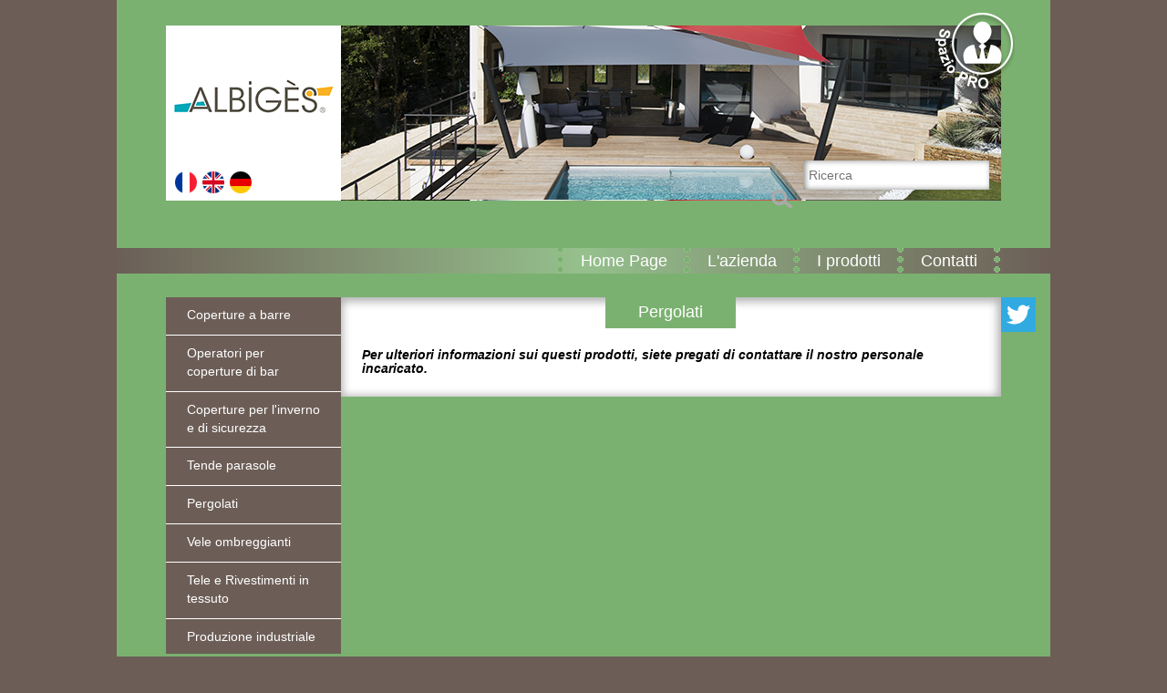

--- FILE ---
content_type: text/html; charset=utf-8
request_url: https://albiges.com/it-IT/pergolas.aspx
body_size: 14072
content:
<!DOCTYPE html><html xmlns="http://www.w3.org/1999/xhtml" xml:lang="it-IT" lang="it-IT">
	<head>
		<meta http-equiv="X-UA-Compatible" content="IE=edge"/>
		<meta http-equiv="Content-Type" content="text/html; charset=UTF-8"/>
<meta http-equiv="Content-Script-Type" content="text/javascript" />
<meta http-equiv="Content-Style-Type" content="text/css" />
<meta http-equiv="Date" content="Fri, 23 Jan 2026 06:19:56 GMT" />
	<title>Pergolati</title>
	<meta name="keywords" content="" />
	<meta name="description" content="" />
	<meta content="Isotools Studio - http://www.isotools.com" name="generator" />
	<!-- this document has been produced by an Isotools Engine
		License Identification:
			Company Name: NEXTPOOL
			Url: http://albiges.test.bcisoft.fr
			Package: isotoolsStudioX8 14 (kernelId: 4.90 build 5)  / ISOTOOLS - ITL 4.2.5.0
	-->
	<meta name="date-revision-yyyymmdd" content="20160802"/>
	<script type="text/javascript">
		<!--
		var isDiffusion = true;
		var BASE_HREF = "";
		//-->
	</script>
	<!-- include header javascript resources -->
<script type="text/javascript" src="https://ajax.googleapis.com/ajax/libs/jquery/1.10.2/jquery.min.js"></script>
	<script type="text/javascript">
	<!--
		var rootPath = "./../";
		var globalRootPath = "./../";
		var lang = "it-IT";
		var thisFromGlobalRoot = "./it-IT/pergolas.aspx";
		var hasDocType = false;
		var pageElementType = "sme:openPage";
		//-->
	</script>
	<script type="text/javascript" src='./iso_scripts/sha1.js?_v=7.65.2071' charset="ISO-8859-1"></script>
	<script type="text/javascript" src='./iso_scripts/config.js' charset="ISO-8859-1"></script>
	<script type="text/javascript" src='./iso_scripts/isoRuntime.js?_v=8.17.3342' charset="ISO-8859-1"></script>
	<script type="text/javascript" src='./iso_scripts/busBstrapBootstrap-modal.js?_v=25.91.474' charset="ISO-8859-1"></script>
	<script type="text/javascript" src='./iso_scripts/busBstrapAutoMappingAlertOnBootbox.js?_v=25.91.474' charset="ISO-8859-1"></script>
	<script type="text/javascript" src='./iso_scripts/busBstrapUIloader.js?_v=25.91.474' charset="ISO-8859-1"></script>
	<script type="text/javascript" src='./iso_scripts/busBstrap303Core.js?_v=25.91.474' charset="ISO-8859-1"></script>
	<script type="text/javascript" src='./iso_scripts/bsnextPoolCore.js?_v=1.34.166' charset="ISO-8859-1"></script>
<!--[if lt IE 8]>
	<script type="text/javascript" src='./iso_scripts/isoBH-IE7-float-clear.js?_v=5.37.23' charset="ISO-8859-1"></script>
<![endif]-->
<script type='text/javascript'>
var imageProviderUrl = "./imageProvider.aspx";
</script>
<script type='text/javascript'>
var albumUploadProcessorUrl = "./albumUploadProcessor.aspx";
</script>
	<script type="text/javascript" src='./iso_scripts/albRuntimeJs.js?_v=6.55.381' charset="ISO-8859-1"></script>
	<!-- /include header javascript resources -->
	<!-- include header css resources -->
	<link rel="stylesheet" type="text/css" href='./iso_misc/isoUtils.css?_v=8.17.3342'/>
	<link rel="stylesheet" type="text/css" href='./iso_misc/isoStandard.css?_v=8.17.3342'/>
	<link rel="stylesheet" type="text/css" href='./iso_misc/bsElements.css?_v=7.26.2540'/>
	<link rel="stylesheet" type="text/css" href='./iso_misc/isoPosition.css?_v=8.17.3342'/>
	<link rel="stylesheet" type="text/css" href='./iso_misc/bsStyles.css?_v=7.26.2540'/>
	<link rel="stylesheet" type="text/css" href='./iso_misc/bsGrid.css?_v=7.26.2540'/>
	<link rel="stylesheet" type="text/css" href='./iso_misc/advXhtml.css?_v=7.06.1495'/>
<link type="text/css" rel="stylesheet" href="./iso_misc/bsDownloadableIcons00010a34.css" />
	<!-- /include header css resources -->
	<!-- include header css resources -->
	<!-- /include header css resources -->
	<!-- include header css resources -->
	<!-- /include header css resources -->
	<!-- include header css resources -->
	<link rel="stylesheet" type="text/css" href='./iso_misc/bsnextPoolSiteMap.css?_v=1.34.166'/>
	<link rel="stylesheet" type="text/css" href='./iso_misc/bsnextPoolBScore.less?_v=1.34.166'/>
	<!-- /include header css resources -->
<!--[if lt IE 9]>
			<script src="//html5shim.googlecode.com/svn/trunk/html5.js"></script>
		<![endif]-->
</head>
	<body onload="executeLoadActions();">
		<noscript><iframe src="https://www.googletagmanager.com/ns.html?id=GTM-KJK3Q2T"
height="0" width="0" style="display:none;visibility:hidden"></iframe></noscript><div class="bsnextPool_body">
			<div class="bsnextPool header container">
<div class="bsnextPool_bandeau">
	<div class="bsnextPool_blocLeft">
		<a href="./index.aspx" class="">
			<img src="./iso_album/logo_site_as_new.png" alt="Logo NextPool">
		</a>
		<div class="bsnextPool_langues">
			<ul class='selectLangue'><li class=""><a href="./../index.aspx"><img src="./iso_album/picto_langue_drap_fr.png" alt="fr-FR" title="Français (France)"/></a></li><li class=""><a href="./../en-GB/index.aspx"><img src="./iso_album/picto_langue_drap_en.png" alt="en-GB" title="Anglais (Royaume Uni)"/></a></li><li class=""><a href="./../de-DE/index.aspx"><img src="./iso_album/picto_langue_drap_de.png" alt="de-DE" title="Allemand (Allemagne)"/></a></li></ul>
		</div>
	</div>
	<div class="bsnextPool_blocRight" style="background-image:url(./iso_album/bandeau_albiges.png);">
		<div class="">
			
			<a href="http://my.nextpool.com/it-IT/identification.aspx?idsitesource=albiges" class="bsnextPool_btnEspacePro" alt="Espace Pro">
				<img src="../repSupp/it-IT-bouton_acces_espro.png" alt="espacePro" />
			</a>
			
			<form class="searchForm" action="./rechercheGen.aspx">
				<input type="text" name="fulltext" placeholder="Ricerca" class="searchPageText">
				<input type="submit" class="searchPageSubmit" alt="Valider" title="Valider" value=" ">
			</form>
		</div>
	</div>
</div>
<div class="bsnextPool_navigation">
	<nav class="busUtils-nav navbar navbar-default" role="navigation">
	<div class="container-fluid">
		<!-- Brand and toggle get grouped for better mobile display -->
		<div class="navbar-header">
			<button type="button" class="navbar-toggle collapsed" data-toggle="collapse" data-target="#bs-example-navbar-collapse-1">
				<span class="sr-only">Toggle navigation</span>
				<span class="icon-bar"></span>
				<span class="icon-bar"></span>
				<span class="icon-bar"></span>
			</button>
		</div>
		<!-- Collect the nav links, forms, and other content for toggling -->
		<div class="collapse navbar-collapse" id="bsnextPool_navbar_1">
				<ul class="nav navbar-nav">
					<li class="divider-vertical">  </li>
				
					<li class="inactive ">
											<a href="./index.aspx" class="niveau1Link">
							Home Page
							</a>
					</li>
					<li class="divider-vertical">  </li>
				
					<li class="inactive dropdown">
												<a href="#" class="niveau1Link dropdown-toggle" role="button" aria-expanded="false" style="cursor: context-menu;">
							L'azienda
							</a>
						<ul class="dropdown-menu" role="menu"><li class="item rub2 "><a href="./albiges_depuis_1954.aspx"><span>Albigès è con voi dal 1954</span></a></li><li class="item rub2 "><a href="./qualite_adaptabilite.aspx"><span>Qualità e adattabilità</span></a></li><li class="item rub2 "><a href="./delais.aspx"><span>Tempistiche</span></a></li></ul>
					</li>
					<li class="divider-vertical">  </li>
				
					<li class="active dropdown">
												<a href="#" class="niveau1Link dropdown-toggle" role="button" aria-expanded="false" style="cursor: context-menu;">
							I prodotti
							</a>
						<ul class="dropdown-menu" role="menu"><li class="item rub2 "><a href="./couvertures_barres.aspx"><span>Coperture a barre</span></a></li><li class="item rub2 "><a href="./exclusivites.aspx"><span>Operatori per coperture di bar</span></a></li><li class="item rub2 "><a href="./couvertures_hiver.aspx"><span>Coperture per l'inverno e di sicurezza</span></a></li><li class="item rub2 "><a href="./stores.aspx"><span>Tende parasole</span></a></li><li class="item rub2 "><a href="./pergolas.aspx" class="active"><span>Pergolati</span></a></li><li class="item rub2 "><a href="./voiles.aspx"><span>Vele ombreggianti</span></a></li><li class="item rub2 "><a href="./toiles.aspx"><span>Tele e Rivestimenti in tessuto</span></a></li><li class="item rub2 "><a href="./confection.aspx"><span>Produzione industriale</span></a></li></ul>
					</li>
					<li class="divider-vertical">  </li>
				
					<li class="inactive dropdown">
							<a href="#" class="niveau1Link dropdown-toggle" role="button" aria-expanded="false" onclick="window.open('https://www.nextpool.com/it/contatto-cliente-privato/', target, 'resizable=1,scrollbars=1,menubar=1,location=1,status=1,toolbar=1');return false;">
							Contatti
							</a>
						<ul class="dropdown-menu" role="menu"><li class="item rub2 "><a href="#" onclick="window.open('https://www.nextpool.com/it/contatto-cliente-privato/', target, 'resizable=1,scrollbars=1,menubar=1,location=1,status=1,toolbar=1');return false;"><span>Privati</span></a></li><li class="item rub2 "><a href="http://nextpool.lpages.co/form-pro-albiges-it"><span>Professionisti</span></a></li></ul>
					</li>
					<li class="divider-vertical">  </li>
				
</ul>
		</div><!-- /.navbar-collapse -->
	</div><!-- /.container-fluid -->
</nav>
</div>
</div>
<div class="bsnextPool content container">
<style>
	.bsnextPool_body .content .bsNextPool_contentPage {
		background-color: #fff;
		box-shadow: -1px 2px 10px 3px rgba(0,0,0,0.3) inset;
	}
	.bsnextPool_body .content #bsnextPool_contentHomeCenter{
		padding: 13px 23px;
	}
</style>
<div class="row" id="mastContent">
		<div class="" id="bsnextPool_contentHomeLeft">
<div class="vertical-navigation"><ul class="niv1"><li><a href="./couvertures_barres.aspx" ><span>Coperture a barre</span></a></li><li><a href="./exclusivites.aspx" ><span>Operatori per coperture di bar</span></a></li><li><a href="./couvertures_hiver.aspx" ><span>Coperture per l'inverno e di sicurezza</span></a></li><li><a href="./stores.aspx" ><span>Tende parasole</span></a></li><li><a href="./pergolas.aspx" class="on"><span>Pergolati</span></a></li><li><a href="./voiles.aspx" ><span>Vele ombreggianti</span></a></li><li><a href="./toiles.aspx" ><span>Tele e Rivestimenti in tessuto</span></a></li><li class="last"><a href="./confection.aspx" ><span>Produzione industriale</span></a></li></ul></div>
<!--<div class="" id="bsnextPool_delais">
	<a href="delais-fabrication.aspx">
		<img src="" alt="delais de fabrication" />
	</a>
</div>-->
			<div class="" id="bsnextPool_delais">
				<a href="http://my.nextpool.com/it-IT/delais-fabrication.aspx?idsitesource=albiges">
					<img src="../repSupp/it-IT-bouton_delai.png" alt="delais de fabrication" />
				</a>
			</div>
		</div>
	<div class="bsNextPool_contentPage" id="bsnextPool_contentHomeCenter">
		<a name='I0000409b'></a><div class="isoBlockPosition-none isoFloatClear-none isoMarginBottomNo bsHeading1"><h1 class="bsLevel0 "><span>Pergolati</span></h1><div class="bsHeading1Content"></div></div><div class="isoBlockPosition-none isoFloatClear-none ocsExtract">
	
      <div class="ocsFallback"><p class="isoBlockPosition-none isoFloatClear-none bsParaLeft  bsText"><strong><em>Per ulteriori informazioni sui questi prodotti, siete pregati di contattare il nostro personale incaricato.</em></strong></p></div>
    
</div>
	</div>
	<div class="addthis_vertical_follow_toolbox addthis_toolbox">
		<p style="width:38px;" class="isoBlockPosition-left isoFloatClear-none isoMarginBottomNo  bsImage"><span class="bsImgStd" style="width:38px"><span class=""><a href='http://twitter.com/Nextpool1' onclick='window.open("http://twitter.com/Nextpool1", "_blank", "resizable=1,height=,width=,top=,left=,scrollbars=1,menubar=1,location=1,status=1,toolbar=1");return false;' class="link"><img title="" alt="" src="./iso_album/picto_res_twitter.png" height="38" width="38" class="image" /></a></span></span></p>
	</div>
</div>
</div>
<div class="bsnextPool  footer container">
<nav class="busUtils-navShortCuts navbar navbar-fixed-bottom navbar-default" role="navigation">
	<div class="container-fluid">
		<ul class="shortcutsFooter nav navbar-nav">
			<li style="width:14.285714285714286%;" class="ish-shortcut-texticon"><a href="./siteMap00010b1d.aspx">Mappa del sito</a></li><li style="width:14.285714285714286%;" class="ish-shortcut-texticon"><a href="./mentions_legales.aspx">Nozioni legali</a></li><li style="width:14.285714285714286%;" class="ish-shortcut-texticon"><a href="https://www.nextpool.com/it/lavora-con-noi/" onclick="window.open('https://www.nextpool.com/it/lavora-con-noi/', target, 'resizable=1,scrollbars=1,menubar=1,location=1,status=1,toolbar=1');return false;">Offerte di lavoro</a></li><li style="width:14.285714285714286%;" class="ish-shortcut-texticon"><a href="http://www.abriblue.com/it-IT/" onclick="window.open('http://www.abriblue.com/it-IT/', target, 'resizable=1,scrollbars=1,menubar=1,location=1,status=1,toolbar=1');return false;">ABRIBLUE</a></li><li style="width:14.285714285714286%;" class="ish-shortcut-texticon"><a href="http://www.albon.net/it-IT/" onclick="window.open('http://www.albon.net/it-IT/', target, 'resizable=1,scrollbars=1,menubar=1,location=1,status=1,toolbar=1');return false;">ALBON</a></li><li style="width:14.285714285714286%;" class="ish-shortcut-texticon"><a href="http://www.sterilor.com/it-IT/" onclick="window.open('http://www.sterilor.com/it-IT/', target, 'resizable=1,scrollbars=1,menubar=1,location=1,status=1,toolbar=1');return false;">STERILOR</a></li><li style="width:14.285714285714286%;" class="ish-shortcut-texticon"><a href="https://www.nextpool.com/it/" onclick="window.open('https://www.nextpool.com/it/', target, 'resizable=1,scrollbars=1,menubar=1,location=1,status=1,toolbar=1');return false;"><img src="./iso_album/nextpoollogofooter.png" alt="" title=""/></a></li>
		</ul>
	</div>
	<div class="bsnextPool_adrMarq"></div>
</nav>
</div></div>
		</body>
</html>

--- FILE ---
content_type: text/css
request_url: https://albiges.com/it-IT/iso_misc/isoUtils.css?_v=8.17.3342
body_size: 2774
content:
/******************************************************************************
* isoUtils.css
******************************************************************************/

.clear, .clearBoth 	{clear:both;}

br.clear {
	clear:both;
	font-family:Arial;	/* TrueType font */
	line-height:0px;	/* no height ! */
	font-size:0px;
}

.textAlignLeft,    .textalignleft		{text-align:left;}
.textAlignRight,   .textalignright		{text-align:right;}
.textAlignCenter,  .textaligncenter		{text-align:center;}
.textAlignJustify, .textalignjustify	{text-align:justify;}

.verticalAlignBaseline,  .verticalalignbaseline	{vertical-align:baseline;}
.verticalAlignBottom,    .verticalalignbottom	{vertical-align:bottom;}
.verticalAlignMiddle,	 .verticalalignmiddle	{vertical-align:middle;}
.verticalAlignSub,		 .verticalalignsub		{vertical-align:sub;}
.verticalAlignSuper,	 .verticalalignsuper    {vertical-align:super;}
.verticalAlignTextBottom,.verticalaligntextbottom{vertical-align:text-bottom;}
.verticalAlignTextTop,	 .verticalaligntexttop	{vertical-align:text-top;}
.verticalAlignTop,		 .verticalaligntop		{vertical-align:top;}

.noBoxOffset,		.noboxoffset		{border: 0px;padding: 0px;margin:0px;}
.noBoxHeightOffset,	.noboxheightoffset	{
	border-top-width: 0px;border-bottom-width: 0px;
	padding-top: 0px;padding-bottom: 0px;
	margin-top:0px;margin-bottom:0px;
}
.noBoxWidthOffset, .noboxwidthoffset 	{
	border-left-width: 0px;border-right-width: 0px;
	padding-left: 0px;padding-right: 0px;
	margin-left:0px;margin-right:0px;
}

.floatLeft, .floatleft	{float:left;}
.floatRight,.floatright {float:right;}

.displayInline,		.displayinline		{display:inline;}
.displayBlock,		.displayblock		{display:block;}
.displayNone,		.displaynone		{display:none;}
.displayInlineBlock,.displayinlineblock	{display:inline-block;}

.overflowAuto, .overflowauto	{ overflow:auto; }

.hidden, 			.hide				{display:none;}

.underline {
	text-decoration:underline;	/* inline element */
}

table.tablelayout-fixed {
	table-layout:fixed;
}
table.tablelayout-auto {
	table-layout:auto;
}

/* block align */
.blockLeft {
	float:left;
	display:block;
}
.blockRight {
	float:right;
	display:block;
}
.blockCenter {
	margin-left: auto;
	margin-right: auto;
	display:block;
}

.positionfloatleft {
	float:left;
	display:block;
	margin-right: 4px;
	margin-bottom: 4px;
}

.positionfloatright {
	float:right;
	display:block;
	margin-left: 4px;
	margin-bottom: 4px;
}

.positionfullleft{
	text-align:left;
	display:block;
}

.positionfullright {
	text-align:right;
	display:block;
}

.positionfullwidth {
	text-align:center;
	display:block;
}

.readOnlyInput{
    color:GrayText;
    background-color:#ccc;
}

--- FILE ---
content_type: text/css
request_url: https://albiges.com/it-IT/iso_misc/isoPosition.css?_v=8.17.3342
body_size: 2178
content:
/******************************************************************************
* isoPosition.css
*******************************************************************************

*******************************************************************************
*                                                                             *
* Copyright 2007
*                                                                             *
******************************************************************************/

.isoBlockPosition-none,
.isoBlockPosition-left,
.isoBlockPosition-center,
.isoBlockPosition-right,
.isoBlockPosition-floatLeft,
.isoBlockPosition-floatRight {
	display:block;
}
table.isoBlockPosition-none,
table.isoBlockPosition-left,
table.isoBlockPosition-center,
table.isoBlockPosition-right,
table.isoBlockPosition-floatLeft,
table.isoBlockPosition-floatRight {
	display:table;
}
table caption.isoBlockPosition-none,
table caption.isoBlockPosition-left,
table caption.isoBlockPosition-center,
table caption.isoBlockPosition-right,
table caption.isoBlockPosition-floatLeft,
table caption.isoBlockPosition-floatRight {
	display:table-caption;
}
.isoBlockPosition-left {
	margin-left:0px;
	margin-right:auto;
}
.isoBlockPosition-center {
	margin-left:auto;
	margin-right:auto;
}
.isoBlockPosition-right {
	margin-left:auto;
	margin-right:0px;
}
.isoBlockPosition-floatLeft {
	float:left;
	margin-right:0.5em;
	margin-top:0px;
}
.isoBlockPosition-floatRight {
	float:right;
	margin-left:0.5em;
	margin-top:0px;
}

.isoFloatClear-left {
	clear:left;
}
.isoFloatClear-right {
	clear:right;
}
.isoFloatClear-both {
	clear:both;
}

/* margin */

.isoMarginTopNo {
	margin-top:0px !important;
}
.isoMarginBottomNo {
	margin-bottom:0px !important;
}
.isoMarginLeftNo {
	margin-left:0px !important;
}
.isoMarginRightNo {
	margin-right:0px !important;
}
.isoMarginTopOneLine {
	margin-top:1em !important;
}
.isoMarginBottomOneLine {
	margin-bottom:1em !important;
}
.isoMarginTopTwoLine {
	margin-top:2em !important;
}
.isoMarginBottomTwoLine {
	margin-bottom:2em !important;
}

--- FILE ---
content_type: text/css
request_url: https://albiges.com/it-IT/iso_misc/bsnextPoolSiteMap.css?_v=1.34.166
body_size: 4218
content:
/* DEFAULT */
.bsnextPool_sitemap ul {
	margin: 0px;
	padding: 0px;
	list-style: none;
}

.bsnextPool_sitemap ul li{
	margin: 0px;
}
.bsnextPool_sitemap ul li.level1{
	width:33%;
	float:left;
}
.bsnextPool_sitemap {
	background-color:#FFFFFF;
	margin-top: -10px;
	padding-bottom: 11px;
}

.bsnextPool_sitemap ul li h3,
.bsnextPool_sitemap ul li h4,
.bsnextPool_sitemap ul li h5,
.bsnextPool_sitemap ul li h6 {
	padding:0px;
	margin:0px;
}

.bsnextPool_sitemap h3.labelItem_ma-boutique {
	display: none;
}

.bsnextPool_sitemap ul.columns2 li.item_ma-boutique,
.bsnextPool_sitemap ul.columns3 li.item_ma-boutique,
.bsnextPool_sitemap ul.columns4 li.item_ma-boutique,
.bsnextPool_sitemap ul.columns5 li.item_ma-boutique,
.bsnextPool_sitemap ul.columns6 li.item_ma-boutique {
	width: auto;
}

.bsnextPool_sitemap li.item_ma-boutique li{
	float: left;
	width:100%;
}

.bsnextPool_sitemap .columns2 li.level1,
.bsnextPool_sitemap ul.columns2 li.item_ma-boutique li.level2 {
	float:left;
	width:50%;
}

.bsnextPool_sitemap .columns3 li.level1,
.bsnextPool_sitemap ul.columns3 li.item_ma-boutique li.level2 {
	float:left;
	width:33%;
}

.bsnextPool_sitemap .columns4 li.level1,
.bsnextPool_sitemap ul.columns4 li.item_ma-boutique li.level2 {
	float:left;
	width:25%;
}

.bsnextPool_sitemap .columns5 li.level1,
.bsnextPool_sitemap ul.columns5 li.item_ma-boutique li.level2 {
	float:left;
	width:20%;
}

.bsnextPool_sitemap .columns6 li.level1,
.bsnextPool_sitemap ul.columns6 li.item_ma-boutique li.level2 {
	float:left;
	width:16.5%;
}

.bsnextPool_sitemap .col1,
.bsnextPool_sitemap .col2,
.bsnextPool_sitemap .col3,
.bsnextPool_sitemap .col4,
.bsnextPool_sitemap .col5,
.bsnextPool_sitemap .col6{	
	float: left;
}

li.item_ma-boutique {
	overflow: auto;
}

/* CUSTOM */
.bsnextPool_sitemap li.item_ma-boutique h4,
.bsnextPool_sitemap h3.labelLevel1 {
	border-top: 24px solid #FFFFFF;
}

.bsnextPool_sitemap ul li h3 a:link,
.bsnextPool_sitemap ul li h3 a:visited,
.bsnextPool_sitemap ul li.item_ma-boutique h4 a:link,
.bsnextPool_sitemap ul li.item_ma-boutique h4 a:visited {
	background-color:#E5E5E5;
	color:#7BB170;
	margin:0 10px;
	padding:3px 5px 3px;
	border-bottom:1px solid #E5E5E5;
	display:block;
	font-size:15px;
	text-decoration:none;
	font-weight:normal;
}

.bsnextPool_sitemap ul li h4 a:link,
.bsnextPool_sitemap ul li h4 a:visited,
.bsnextPool_sitemap ul li.item_ma-boutique h5 a:link,
.bsnextPool_sitemap ul li.item_ma-boutique h5 a:visited {
	background-color:#F5F5F5;
	color:#010101;
	margin:0 10px;
	padding:3px 5px 3px 15px;
	border-bottom:1px solid #E5E5E5;
	display:block;
	font-size:14px;
	padding-bottom:4px;
	text-decoration:none;
	font-weight:normal;
}

.bsnextPool_sitemap ul li h5 a:link,
.bsnextPool_sitemap ul li h5 a:visited ,
.bsnextPool_sitemap ul li.item_ma-boutique h6 a:link,
.bsnextPool_sitemap ul li.item_ma-boutique h6 a:visited {
	background-color:#F8F8F8;
	color:#7BB170;
	margin:0 10px;
	padding:3px 5px 3px 25px;
	border-bottom:1px solid #E5E5E5;
	display:block;
	font-size:13px;
	padding-bottom:4px;
	text-decoration:none;
	font-weight:normal;
}

.bsnextPool_sitemap ul li h6 a:link,
.bsnextPool_sitemap ul li h6 a:visited {
	background-color:#F8F8F8;
	color:#8D8D8D;
	margin:0 10px;
	padding:4px 5px 3px 35px;
	border-bottom:1px solid #E5E5E5;
	display:block;
	font-size:12px;
	padding-bottom:4px;
	text-decoration:none;
	font-weight:normal;
}

.bsnextPool_sitemap ul li h3 a:hover,
.bsnextPool_sitemap ul li h4 a:hover,
.bsnextPool_sitemap ul li h5 a:hover,
.bsnextPool_sitemap ul li h6 a:hover,
.bsnextPool_sitemap ul li.item_ma-boutique h4 a:hover,
.bsnextPool_sitemap ul li.item_ma-boutique h5 a:hover,
.bsnextPool_sitemap ul li.item_ma-boutique h6 a:hover {
	color:#7BB170;
}

.bsnextPool_sitemap h3,
.bsnextPool_sitemap h4,
.bsnextPool_sitemap h5,
.bsnextPool_sitemap h6{
	text-transform: lowercase;
}

.bsnextPool_sitemap h3 a:first-letter,
.bsnextPool_sitemap h4 a:first-letter,
.bsnextPool_sitemap h5 a:first-letter,
.bsnextPool_sitemap h6 a:first-letter {
	text-transform: capitalize;
}



--- FILE ---
content_type: application/javascript
request_url: https://albiges.com/it-IT/iso_scripts/busBstrapUIloader.js?_v=25.91.474
body_size: 2593
content:
/******************************************************************************
* busBstrapUIloader.js
*******************************************************************************
 
*******************************************************************************
*                                                                             *
* Copyright 2014									                          *
*                                                                             *
******************************************************************************/
var _busBstrapUILoader_state = "hidden";
(function ($) {
	$.fn.busBstrapUILoader = function (options) {
		var defauts =
           {
		   "forceState" :"toggle",
           	"loaderMarkup" : '<div style="opacity: 1; position: absolute; left: 50%; top: 50%; height: 40px; width: 40px;overflow:hidden;z-index: 5500;"><img style="position: absolute; left: 0px; top: 0px; display: block;" src="./iso_icons/busBstrap-ajaxLoader.png"/></div>',
			"disableIntervals" : false
		   };
		var params = $.extend(defauts, options);
		
		return this.each(function (index) {
			
			var hasAlreadyALoader = $(this).find('.modal-backdrop-loader').length > 0;
			if (!hasAlreadyALoader && (params.forceState=='show' || params.forceState=='toggle')) {
				
				var $markupBackdrop = $('<div class="modal-backdrop modal-backdrop-loader fade in" style="display:none;z-index:5000;"></div>');
				var $markup = $('<div class="modal-loader" style="display:none;z-index:5500;">' + params.loaderMarkup + '</div>');
				$(this).prepend($markupBackdrop);
				$(this).prepend($markup);
				$(this).find('.modal-backdrop-loader').show();
				$(this).find('.modal-loader').stop().fadeIn('fast');
				if(!params.disableIntervals)
					busBstrap_addLoadingStyle(this);
				
				
			} else if(params.forceState=='hide' || params.forceState=='toggle'){
				if(!params.disableIntervals)
					busBstrap_removeLoadingStyle(this);
				$(this).find('.modal-backdrop-loader, .modal-loader').stop().fadeOut('fast',function(){$(this).remove();})
			}
		});
	};


})(jQuery);

function busBstrap_addLoadingStyle(currObject) {
	currObject.timeInterval = setInterval(function(){busBstrap_animateLoader(currObject)}, 50);
}
function busBstrap_removeLoadingStyle(currObject) {
	clearInterval(currObject.timeInterval);
}
function busBstrap_animateLoader(currObject) {
	$img = $(currObject).find('.modal-loader').find('img');
	if (parseInt($img.css('top')) > -440)
		$img.css({ top: '-=40' });
	else
		$img.css({ top: '0' });
}

--- FILE ---
content_type: application/javascript
request_url: https://albiges.com/it-IT/iso_scripts/bsnextPoolCore.js?_v=1.34.166
body_size: 3313
content:
$(document).ready(function () {
    $('ul.dropdown-menu li:last').css('border-bottom', '0 none');

    /*$('.footer ul li:last a').css('margin-top','18px');
	$('.footer ul li:last a').css('margin-left','34px');
	$('.ish-shortcut-texticon:last a').css('margin-left','40px');
	$('.ish-shortcut-texticon:last a').css('margin-top','12px');*/

    /*var widthBody = $('body').innerWidth();
	var mastContent = $('#mastContent').innerWidth();
	var x = (widthBody - 1024) / 2;
	var y = x + 54 + 916;
	console.log('left :'+y);
	$('.addthis_toolbox').css('position','absolute');
	$('.addthis_toolbox').css('left', y + 'px');*/


    /* var heightBlocRes = $('.addthis_toolbox').height();
	var topBlocRes = heightMastContent - heightBlocRes;
	console.log('1 : '+heightMastContent);
	
	$('.addthis_toolbox').css('top','-'+topBlocRes+'px');
	$('.addthis_toolbox').css('left','916px'); */


    /* $('')
	$('.bsNextPool_voirPlus a').each(function(){
			$(this).attr('href', '#');
			$(this).click(function(){
					console.log($(this).parent().parent().parent().find('p.bsnextPool_textFicheProduit'));
					$(this).parent().parent().parent().find('h3.bsLevel2').css('background-color','red');
			});
	}); */
});

$(window).load(function () {
    var pathname = location.pathname;
    if (pathname.indexOf('identification.aspx') != -1) {
        var siteSource = location.search.substring(14, location.search.length);
        var urlInscription = $('span.sdsLinkButton a').attr('href');
        $('span.sdsLinkButton a').attr('href', urlInscription + '?idsitesource=' + siteSource);
    }

    var positionRaccAbriblue = $('ul.shortcutsFooter li:eq(4)').position();
    $('.bsnextPool_adrMarq').css('left', positionRaccAbriblue.left);

    var heightEncartLeft = $('#bsnextPool_contentHomeLeft .bsnextPool_cadreBlancSansBordures').innerHeight();
    var heightContentCenter = $('.bsNextPool_contentPage').innerHeight();
    if (heightEncartLeft > heightContentCenter) {
        $('.bsNextPool_contentPage').css('height', heightEncartLeft + 1 + 'px');
    } else {
        $('#bsnextPool_contentHomeLeft .bsnextPool_cadreBlancSansBordures').css('height', heightContentCenter + 'px');
    }

    var heightEncartRight = $('#bsnextPool_contentPageInterneRight .bsnextPool_cadreBlancSansBordures').innerHeight();
    if (heightEncartRight > heightContentCenter) {
        $('.bsNextPool_contentPage').css('height', heightEncartRight + 1 + 'px');
    } else {
        $('#bsnextPool_contentHomeRight .bsnextPool_cadreBlancSansBordures').css('height', heightContentCenter + 'px');
    }

    for (var i = 0; i < 8; i++) {
        $('form.usrRegForm .odfRadioContainer span').eq(i).css('float', 'left');
        $('form.usrRegForm .odfRadioContainer span').eq(i).css('padding-left', '35px');
        $('form.usrRegForm .odfRadioContainer span').eq(i).find('input').css('box-shadow', 'none');

        $('form.usrRegForm .odfRadioContainer span').eq(i + 1).css('float', 'right');
        $('form.usrRegForm .odfRadioContainer span').eq(i + 1).css('padding-left', '35px');
        $('form.usrRegForm .odfRadioContainer span').eq(i + 1).find('input').css('box-shadow', 'none');
    }

    $('.vertical-navigation ul li:first').css('border-top', '0 none');


});



--- FILE ---
content_type: application/javascript
request_url: https://albiges.com/it-IT/iso_scripts/busBstrapBootstrap-modal.js?_v=25.91.474
body_size: 21855
content:
/* ===========================================================
* bootstrap-modal.js v2.2.3
* ===========================================================
* Copyright 2012 Jordan Schroter
*
* Licensed under the Apache License, Version 2.0 (the "License");
* you may not use this file except in compliance with the License.
* You may obtain a copy of the License at
*
* http://www.apache.org/licenses/LICENSE-2.0
*
* Unless required by applicable law or agreed to in writing, software
* distributed under the License is distributed on an "AS IS" BASIS,
* WITHOUT WARRANTIES OR CONDITIONS OF ANY KIND, either express or implied.
* See the License for the specific language governing permissions and
* limitations under the License.
* ========================================================== */


!function ($) {

	"use strict"; // jshint ;_;

	/* MODAL CLASS DEFINITION
	* ====================== */

	var Modal = function (element, options) {
		this.init(element, options);
	};

	Modal.prototype = {

		constructor: Modal,

		init: function (element, options) {
			var that = this;

			this.options = options;

			this.$element = $(element)
				.delegate('[data-dismiss="modal"]', 'click.dismiss.modal', $.proxy(this.hide, this));

			this.options.remote && this.$element.find('.modal-body').load(this.options.remote, function () {
				var e = $.Event('loaded');
				that.$element.trigger(e);
			});

			var manager = typeof this.options.manager === 'function' ?
				this.options.manager.call(this) : this.options.manager;

			manager = manager.appendModal ?
				manager : $(manager).modalmanager().data('modalmanager');

			manager.appendModal(this);
		},

		toggle: function () {
			return this[!this.isShown ? 'show' : 'hide']();
		},

		show: function () {
			var e = $.Event('show');

			if (this.isShown) return;

			this.$element.trigger(e);

			if (e.isDefaultPrevented()) return;

			this.escape();

			this.tab();

			this.options.loading && this.loading();
		},

		hide: function (e) {
			e && e.preventDefault();

			e = $.Event('hide');

			this.$element.trigger(e);

			if (!this.isShown || e.isDefaultPrevented()) return (this.isShown = false);

			this.isShown = false;

			this.escape();

			this.tab();

			this.isLoading && this.loading();

			$(document).off('focusin.modal');

			this.$element
				.removeClass('in')
				.removeClass('animated')
				.removeClass(this.options.attentionAnimation)
				.removeClass('modal-overflow')
				.attr('aria-hidden', true);

			$.support.transition && this.$element.hasClass('fade') ?
				this.hideWithTransition() :
				this.hideModal();
		},

		layout: function () {
			var prop = this.options.height ? 'height' : 'max-height',
				value = this.options.height || this.options.maxHeight;

			if (this.options.width) {
				this.$element.css('width', this.options.width);

				var that = this;
				this.$element.css('margin-left', function () {
					if (/%/ig.test(that.options.width)) {
						return -(parseInt(that.options.width) / 2) + '%';
					} else {
						return -($(this).width() / 2) + 'px';
					}
				});
			} else {
				this.$element.css('width', '');
				this.$element.css('margin-left', '');
			}

			this.$element.find('.modal-body')
				.css('overflow', '')
				.css(prop, '');

			if (value) {
				this.$element.find('.modal-body')
					.css('overflow', 'auto')
					.css(prop, value);
			}

			var modalOverflow = $(window).height() - 10 < this.$element.height();

			if (modalOverflow || this.options.modalOverflow) {
				this.$element
					.css('margin-top', 0)
					.addClass('modal-overflow');
			} else {
				this.$element
					.css('margin-top', 0 - this.$element.height() / 2)
					.removeClass('modal-overflow');
			}
		},

		tab: function () {
			var that = this;

			if (this.isShown && this.options.consumeTab) {
				this.$element.on('keydown.tabindex.modal', '[data-tabindex]', function (e) {
					if (e.keyCode && e.keyCode == 9) {
						var $next = $(this),
							$rollover = $(this);

						that.$element.find('[data-tabindex]:enabled:not([readonly])').each(function (e) {
							if (!e.shiftKey) {
								$next = $next.data('tabindex') < $(this).data('tabindex') ?
									$next = $(this) :
									$rollover = $(this);
							} else {
								$next = $next.data('tabindex') > $(this).data('tabindex') ?
									$next = $(this) :
									$rollover = $(this);
							}
						});

						$next[0] !== $(this)[0] ?
							$next.focus() : $rollover.focus();

						e.preventDefault();
					}
				});
			} else if (!this.isShown) {
				this.$element.off('keydown.tabindex.modal');
			}
		},

		escape: function () {
			var that = this;
			if (this.isShown && this.options.keyboard) {
				if (!this.$element.attr('tabindex')) this.$element.attr('tabindex', -1);

				this.$element.on('keyup.dismiss.modal', function (e) {
					e.which == 27 && that.hide();
				});
			} else if (!this.isShown) {
				this.$element.off('keyup.dismiss.modal')
			}
		},

		hideWithTransition: function () {
			var that = this
				, timeout = setTimeout(function () {
					that.$element.off($.support.transition.end);
					that.hideModal();
				}, 500);

			this.$element.one($.support.transition.end, function () {
				clearTimeout(timeout);
				that.hideModal();
			});
		},

		hideModal: function () {
			var prop = this.options.height ? 'height' : 'max-height';
			var value = this.options.height || this.options.maxHeight;

			if (value) {
				this.$element.find('.modal-body')
					.css('overflow', '')
					.css(prop, '');
			}

			this.$element
				.hide()
				.trigger('hidden');
		},

		removeLoading: function () {
			this.$loading.remove();
			this.$loading = null;
			this.isLoading = false;
		},

		loading: function (callback) {
			callback = callback || function () { };

			var animate = this.$element.hasClass('fade') ? 'fade' : '';

			if (!this.isLoading) {
				var doAnimate = $.support.transition && animate;

				this.$loading = $('<div class="loading-mask ' + animate + '">')
					.append(this.options.spinner)
					.appendTo(this.$element);

				if (doAnimate) this.$loading[0].offsetWidth; // force reflow

				this.$loading.addClass('in');

				this.isLoading = true;

				doAnimate ?
					this.$loading.one($.support.transition.end, callback) :
					callback();

			} else if (this.isLoading && this.$loading) {
				this.$loading.removeClass('in');

				var that = this;
				$.support.transition && this.$element.hasClass('fade') ?
					this.$loading.one($.support.transition.end, function () { that.removeLoading() }) :
					that.removeLoading();

			} else if (callback) {
				callback(this.isLoading);
			}
		},

		focus: function () {
			var $focusElem = this.$element.find(this.options.focusOn);

			$focusElem = $focusElem.length ? $focusElem : this.$element;

			$focusElem.focus();
		},

		attention: function () {
			// NOTE: transitionEnd with keyframes causes odd behaviour

			if (this.options.attentionAnimation) {
				this.$element
					.removeClass('animated')
					.removeClass(this.options.attentionAnimation);

				var that = this;

				setTimeout(function () {
					that.$element
						.addClass('animated')
						.addClass(that.options.attentionAnimation);
				}, 0);
			}


			this.focus();
		},


		destroy: function () {
			var e = $.Event('destroy');
			this.$element.trigger(e);
			if (e.isDefaultPrevented()) return;

			this.teardown();
		},

		teardown: function () {
			if (!this.$parent.length) {
				this.$element.remove();
				this.$element = null;
				return;
			}

			if (this.$parent !== this.$element.parent()) {
				this.$element.appendTo(this.$parent);
			}

			this.$element.off('.modal');
			this.$element.removeData('modal');
			this.$element
				.removeClass('in')
				.attr('aria-hidden', true);
		}
	};


	/* MODAL PLUGIN DEFINITION
	* ======================= */

	$.fn.modal = function (option, args) {
		return this.each(function () {
			var $this = $(this),
				data = $this.data('modal'),
				options = $.extend({}, $.fn.modal.defaults, $this.data(), typeof option == 'object' && option);

			if (!data) $this.data('modal', (data = new Modal(this, options)));
			if (typeof option == 'string') data[option].apply(data, [].concat(args));
			else if (options.show) data.show()
		})
	};

	$.fn.modal.defaults = {
		keyboard: true,
		backdrop: true,
		loading: false,
		show: true,
		width: null,
		height: null,
		maxHeight: null,
		modalOverflow: false,
		consumeTab: true,
		focusOn: null,
		replace: false,
		resize: false,
		attentionAnimation: 'shake',
		manager: 'body',
		spinner: '<div class="loading-spinner" style="width: 200px; margin-left: -100px;"><div class="progress progress-striped active"><div class="bar" style="width: 100%;"></div></div></div>',
		backdropTemplate: '<div class="modal-backdrop" />'
	};

	$.fn.modal.Constructor = Modal;


	/* MODAL DATA-API
	* ============== */

	$(function () {
		$(document).off('click.modal').on('click.modal.data-api', '[data-toggle="modal"]', function (e) {
			var $this = $(this),
				href = $this.attr('href'),
				$target = $($this.attr('data-target') || (href && href.replace(/.*(?=#[^\s]+$)/, ''))), //strip for ie7
				option = $target.data('modal') ? 'toggle' : $.extend({ remote: !/#/.test(href) && href }, $target.data(), $this.data());

			e.preventDefault();
			$target
				.modal(option)
				.one('hide', function () {
					$this.focus();
				})
		});
	});

} (window.jQuery);

	/* ===========================================================
	* bootstrap-modalmanager.js v2.2.3
	* ===========================================================
	* Copyright 2012 Jordan Schroter.
	*
	* Licensed under the Apache License, Version 2.0 (the "License");
	* you may not use this file except in compliance with the License.
	* You may obtain a copy of the License at
	*
	* http://www.apache.org/licenses/LICENSE-2.0
	*
	* Unless required by applicable law or agreed to in writing, software
	* distributed under the License is distributed on an "AS IS" BASIS,
	* WITHOUT WARRANTIES OR CONDITIONS OF ANY KIND, either express or implied.
	* See the License for the specific language governing permissions and
	* limitations under the License.
	* ========================================================== */

	!function ($) {

		"use strict"; // jshint ;_;

		/* MODAL MANAGER CLASS DEFINITION
		* ====================== */

		var ModalManager = function (element, options) {
			this.init(element, options);
		};

		ModalManager.prototype = {

			constructor: ModalManager,

			init: function (element, options) {
				this.$element = $(element);
				this.options = $.extend({}, $.fn.modalmanager.defaults, this.$element.data(), typeof options == 'object' && options);
				this.stack = [];
				this.backdropCount = 0;

				if (this.options.resize) {
					var resizeTimeout,
					that = this;

					$(window).on('resize.modal', function () {
						resizeTimeout && clearTimeout(resizeTimeout);
						resizeTimeout = setTimeout(function () {
							for (var i = 0; i < that.stack.length; i++) {
								that.stack[i].isShown && that.stack[i].layout();
							}
						}, 10);
					});
				}
			},

			createModal: function (element, options) {
				$(element).modal($.extend({ manager: this }, options));
			},

			appendModal: function (modal) {
				this.stack.push(modal);

				var that = this;

				modal.$element.on('show.modalmanager', targetIsSelf(function (e) {

					var showModal = function () {
						modal.isShown = true;

						var transition = $.support.transition && modal.$element.hasClass('fade');

						that.$element
						.toggleClass('modal-open', that.hasOpenModal())
						.toggleClass('page-overflow', $(window).height() < that.$element.height());

						modal.$parent = modal.$element.parent();

						modal.$container = that.createContainer(modal);

						modal.$element.appendTo(modal.$container);

						that.backdrop(modal, function () {
							modal.$element.show();

							if (transition) {
								//modal.$element[0].style.display = 'run-in';       
								modal.$element[0].offsetWidth;
								//modal.$element.one($.support.transition.end, function () { modal.$element[0].style.display = 'block' });  
							}

							modal.layout();

							modal.$element
							.addClass('in')
							.attr('aria-hidden', false);

							var complete = function () {
								that.setFocus();
								modal.$element.trigger('shown');
							};

							transition ?
							modal.$element.one($.support.transition.end, complete) :
							complete();
						});
					};

					modal.options.replace ?
					that.replace(showModal) :
					showModal();
				}));

				modal.$element.on('hidden.modalmanager', targetIsSelf(function (e) {
					that.backdrop(modal);
					// handle the case when a modal may have been removed from the dom before this callback executes
					if (!modal.$element.parent().length) {
						that.destroyModal(modal);
					} else if (modal.$backdrop) {
						var transition = $.support.transition && modal.$element.hasClass('fade');

						// trigger a relayout due to firebox's buggy transition end event 
						if (transition) { modal.$element[0].offsetWidth; }
						$.support.transition && modal.$element.hasClass('fade') ?
						modal.$backdrop.one($.support.transition.end, function () { modal.destroy(); }) :
						modal.destroy();
					} else {
						modal.destroy();
					}

				}));

				modal.$element.on('destroy.modalmanager', targetIsSelf(function (e) {
					that.destroyModal(modal);
				}));

			},

			getOpenModals: function () {
				var openModals = [];
				for (var i = 0; i < this.stack.length; i++) {
					if (this.stack[i].isShown) openModals.push(this.stack[i]);
				}

				return openModals;
			},

			hasOpenModal: function () {
				return this.getOpenModals().length > 0;
			},

			setFocus: function () {
				var topModal;

				for (var i = 0; i < this.stack.length; i++) {
					if (this.stack[i].isShown) topModal = this.stack[i];
				}

				if (!topModal) return;

				topModal.focus();
			},

			destroyModal: function (modal) {
				modal.$element.off('.modalmanager');
				if (modal.$backdrop) this.removeBackdrop(modal);
				this.stack.splice(this.getIndexOfModal(modal), 1);

				var hasOpenModal = this.hasOpenModal();

				this.$element.toggleClass('modal-open', hasOpenModal);

				if (!hasOpenModal) {
					this.$element.removeClass('page-overflow');
				}

				this.removeContainer(modal);

				this.setFocus();
			},

			getModalAt: function (index) {
				return this.stack[index];
			},

			getIndexOfModal: function (modal) {
				for (var i = 0; i < this.stack.length; i++) {
					if (modal === this.stack[i]) return i;
				}
			},

			replace: function (callback) {
				var topModal;

				for (var i = 0; i < this.stack.length; i++) {
					if (this.stack[i].isShown) topModal = this.stack[i];
				}

				if (topModal) {
					this.$backdropHandle = topModal.$backdrop;
					topModal.$backdrop = null;

					callback && topModal.$element.one('hidden',
					targetIsSelf($.proxy(callback, this)));

					topModal.hide();
				} else if (callback) {
					callback();
				}
			},

			removeBackdrop: function (modal) {
				modal.$backdrop.remove();
				modal.$backdrop = null;
			},

			createBackdrop: function (animate, tmpl) {
				var $backdrop;

				if (!this.$backdropHandle) {
					$backdrop = $(tmpl)
					.addClass(animate)
					.appendTo(this.$element);
				} else {
					$backdrop = this.$backdropHandle;
					$backdrop.off('.modalmanager');
					this.$backdropHandle = null;
					this.isLoading && this.removeSpinner();
				}

				return $backdrop;
			},

			removeContainer: function (modal) {
				modal.$container.remove();
				modal.$container = null;
			},

			createContainer: function (modal) {
				var $container;

				$container = $('<div class="modal-scrollable">')
				.css('z-index', getzIndex('modal', this.getOpenModals().length))
				.appendTo(this.$element);

				if (modal && modal.options.backdrop != 'static') {
					$container.on('click.modal', targetIsSelf(function (e) {
						modal.hide();
					}));
				} else if (modal) {
					$container.on('click.modal', targetIsSelf(function (e) {
						modal.attention();
					}));
				}

				return $container;

			},

			backdrop: function (modal, callback) {
				var animate = modal.$element.hasClass('fade') ? 'fade' : '',
				showBackdrop = modal.options.backdrop &&
					this.backdropCount < this.options.backdropLimit;

				if (modal.isShown && showBackdrop) {
					var doAnimate = $.support.transition && animate && !this.$backdropHandle;

					modal.$backdrop = this.createBackdrop(animate, modal.options.backdropTemplate);

					modal.$backdrop.css('z-index', getzIndex('backdrop', this.getOpenModals().length));

					if (doAnimate) modal.$backdrop[0].offsetWidth; // force reflow

					modal.$backdrop.addClass('in');

					this.backdropCount += 1;

					doAnimate ?
					modal.$backdrop.one($.support.transition.end, callback) :
					callback();

				} else if (!modal.isShown && modal.$backdrop) {
					modal.$backdrop.removeClass('in');

					this.backdropCount -= 1;

					var that = this;

					$.support.transition && modal.$element.hasClass('fade') ?
					modal.$backdrop.one($.support.transition.end, function () { that.removeBackdrop(modal) }) :
					that.removeBackdrop(modal);

				} else if (callback) {
					callback();
				}
			},

			removeSpinner: function () {
				this.$spinner && this.$spinner.remove();
				this.$spinner = null;
				this.isLoading = false;
			},

			removeLoading: function () {
				this.$backdropHandle && this.$backdropHandle.remove();
				this.$backdropHandle = null;
				this.removeSpinner();
			},

			loading: function (callback) {
				callback = callback || function () { };

				this.$element
				.toggleClass('modal-open', !this.isLoading || this.hasOpenModal())
				.toggleClass('page-overflow', $(window).height() < this.$element.height());

				if (!this.isLoading) {

					this.$backdropHandle = this.createBackdrop('fade', this.options.backdropTemplate);

					this.$backdropHandle[0].offsetWidth; // force reflow

					var openModals = this.getOpenModals();

					this.$backdropHandle
					.css('z-index', getzIndex('backdrop', openModals.length + 1))
					.addClass('in');

					var $spinner = $(this.options.spinner)
					.css('z-index', getzIndex('modal', openModals.length + 1))
					.appendTo(this.$element)
					.addClass('in');

					this.$spinner = $(this.createContainer())
					.append($spinner)
					.on('click.modalmanager', $.proxy(this.loading, this));

					this.isLoading = true;

					$.support.transition ?
					this.$backdropHandle.one($.support.transition.end, callback) :
					callback();

				} else if (this.isLoading && this.$backdropHandle) {
					this.$backdropHandle.removeClass('in');

					var that = this;
					$.support.transition ?
					this.$backdropHandle.one($.support.transition.end, function () { that.removeLoading() }) :
					that.removeLoading();

				} else if (callback) {
					callback(this.isLoading);
				}
			}
		};

		/* PRIVATE METHODS
		* ======================= */

		// computes and caches the zindexes
		var getzIndex = (function () {
			var zIndexFactor,
			baseIndex = {};

			return function (type, pos) {

				if (typeof zIndexFactor === 'undefined') {
					var $baseModal = $('<div class="modal hide" />').appendTo('body'),
					$baseBackdrop = $('<div class="modal-backdrop hide" />').appendTo('body');

					baseIndex['modal'] = +$baseModal.css('z-index');
					baseIndex['backdrop'] = +$baseBackdrop.css('z-index');
					zIndexFactor = baseIndex['modal'] - baseIndex['backdrop'];

					$baseModal.remove();
					$baseBackdrop.remove();
					$baseBackdrop = $baseModal = null;
				}

				return baseIndex[type] + (zIndexFactor * pos);

			}
		} ());

		// make sure the event target is the modal itself in order to prevent
		// other components such as tabsfrom triggering the modal manager.
		// if Boostsrap namespaced events, this would not be needed.
		function targetIsSelf(callback) {
			return function (e) {
				if (this === e.target) {
					return callback.apply(this, arguments);
				}
			}
		}


		/* MODAL MANAGER PLUGIN DEFINITION
		* ======================= */

		$.fn.modalmanager = function (option, args) {
			return this.each(function () {
				var $this = $(this),
				data = $this.data('modalmanager');

				if (!data) $this.data('modalmanager', (data = new ModalManager(this, option)));
				if (typeof option === 'string') data[option].apply(data, [].concat(args))
			})
		};

		$.fn.modalmanager.defaults = {
			backdropLimit: 999,
			resize: true,
			spinner: '<div class="loading-spinner fade" style="width: 200px; margin-left: -100px;"><div class="progress progress-striped active"><div class="bar" style="width: 100%;"></div></div></div>',
			backdropTemplate: '<div class="modal-backdrop" />'
		};

		$.fn.modalmanager.Constructor = ModalManager

		// ModalManager handles the modal-open class so we need 
		// to remove conflicting bootstrap 3 event handlers
		$(function () {
			$(document).off('show.bs.modal').off('hidden.bs.modal');
		});

	} (jQuery);


--- FILE ---
content_type: application/javascript
request_url: https://albiges.com/it-IT/iso_scripts/config.js
body_size: 409
content:
var subsiteGID = "0001";
var diffusionTimestamp = 1741266857250;
var subSitesMap = new Array();
var langs = new Array();
langs[0] = "fr-FR";
langs[1] = "en-GB";
langs[2] = "de-DE";
langs[3] = "it-IT";
var firstLang = langs[0];
var langFallback = {};
langFallback["fr-FR"] = "fr";
langFallback["en-GB"] = "en";
langFallback["de-DE"] = "de";
langFallback["it-IT"] = "it";
var currencyFormat = {};
